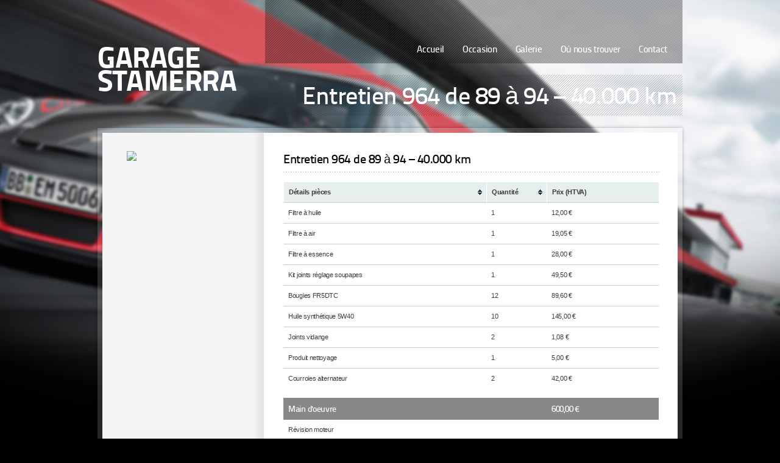

--- FILE ---
content_type: text/html; charset=UTF-8
request_url: http://www.stamerra.com/services-2/test/entretien-964-de-89-a-94-40-000-km/
body_size: 7227
content:

<!DOCTYPE html PUBLIC "-//W3C//DTD XHTML 1.0 Strict//EN"
        "http://www.w3.org/TR/xhtml1/DTD/xhtml1-strict.dtd">
<html xmlns="http://www.w3.org/1999/xhtml">
<head>
	<meta http-equiv="Content-Type" content="text/html; charset=UTF-8" />
	<meta http-equiv="X-UA-Compatible" content="IE=edge,chrome=1">
	<meta name="viewport" content="width=device-width; initial-scale=1.0; maximum-scale=1.0;">
  
	<title>Entretien 964 de 89 à 94 &#8211; 40.000 km &mdash; Garage Stamerra</title>

	<link rel="profile" href="http://gmpg.org/xfn/11" />
	<link rel="pingback" href="http://www.stamerra.com/xmlrpc.php" />

	<meta name='robots' content='max-image-preview:large' />
	<style>img:is([sizes="auto" i], [sizes^="auto," i]) { contain-intrinsic-size: 3000px 1500px }</style>
	<link rel="alternate" type="application/rss+xml" title="Garage Stamerra &raquo; Flux" href="http://www.stamerra.com/feed/" />
<link rel="alternate" type="application/rss+xml" title="Garage Stamerra &raquo; Flux des commentaires" href="http://www.stamerra.com/comments/feed/" />
<link rel="alternate" type="application/rss+xml" title="Garage Stamerra &raquo; Entretien 964 de 89 à 94 &#8211; 40.000 km Flux des commentaires" href="http://www.stamerra.com/services-2/test/entretien-964-de-89-a-94-40-000-km/feed/" />
<script type="text/javascript">
/* <![CDATA[ */
window._wpemojiSettings = {"baseUrl":"https:\/\/s.w.org\/images\/core\/emoji\/16.0.1\/72x72\/","ext":".png","svgUrl":"https:\/\/s.w.org\/images\/core\/emoji\/16.0.1\/svg\/","svgExt":".svg","source":{"concatemoji":"http:\/\/www.stamerra.com\/wp-includes\/js\/wp-emoji-release.min.js?ver=6.8.3"}};
/*! This file is auto-generated */
!function(s,n){var o,i,e;function c(e){try{var t={supportTests:e,timestamp:(new Date).valueOf()};sessionStorage.setItem(o,JSON.stringify(t))}catch(e){}}function p(e,t,n){e.clearRect(0,0,e.canvas.width,e.canvas.height),e.fillText(t,0,0);var t=new Uint32Array(e.getImageData(0,0,e.canvas.width,e.canvas.height).data),a=(e.clearRect(0,0,e.canvas.width,e.canvas.height),e.fillText(n,0,0),new Uint32Array(e.getImageData(0,0,e.canvas.width,e.canvas.height).data));return t.every(function(e,t){return e===a[t]})}function u(e,t){e.clearRect(0,0,e.canvas.width,e.canvas.height),e.fillText(t,0,0);for(var n=e.getImageData(16,16,1,1),a=0;a<n.data.length;a++)if(0!==n.data[a])return!1;return!0}function f(e,t,n,a){switch(t){case"flag":return n(e,"\ud83c\udff3\ufe0f\u200d\u26a7\ufe0f","\ud83c\udff3\ufe0f\u200b\u26a7\ufe0f")?!1:!n(e,"\ud83c\udde8\ud83c\uddf6","\ud83c\udde8\u200b\ud83c\uddf6")&&!n(e,"\ud83c\udff4\udb40\udc67\udb40\udc62\udb40\udc65\udb40\udc6e\udb40\udc67\udb40\udc7f","\ud83c\udff4\u200b\udb40\udc67\u200b\udb40\udc62\u200b\udb40\udc65\u200b\udb40\udc6e\u200b\udb40\udc67\u200b\udb40\udc7f");case"emoji":return!a(e,"\ud83e\udedf")}return!1}function g(e,t,n,a){var r="undefined"!=typeof WorkerGlobalScope&&self instanceof WorkerGlobalScope?new OffscreenCanvas(300,150):s.createElement("canvas"),o=r.getContext("2d",{willReadFrequently:!0}),i=(o.textBaseline="top",o.font="600 32px Arial",{});return e.forEach(function(e){i[e]=t(o,e,n,a)}),i}function t(e){var t=s.createElement("script");t.src=e,t.defer=!0,s.head.appendChild(t)}"undefined"!=typeof Promise&&(o="wpEmojiSettingsSupports",i=["flag","emoji"],n.supports={everything:!0,everythingExceptFlag:!0},e=new Promise(function(e){s.addEventListener("DOMContentLoaded",e,{once:!0})}),new Promise(function(t){var n=function(){try{var e=JSON.parse(sessionStorage.getItem(o));if("object"==typeof e&&"number"==typeof e.timestamp&&(new Date).valueOf()<e.timestamp+604800&&"object"==typeof e.supportTests)return e.supportTests}catch(e){}return null}();if(!n){if("undefined"!=typeof Worker&&"undefined"!=typeof OffscreenCanvas&&"undefined"!=typeof URL&&URL.createObjectURL&&"undefined"!=typeof Blob)try{var e="postMessage("+g.toString()+"("+[JSON.stringify(i),f.toString(),p.toString(),u.toString()].join(",")+"));",a=new Blob([e],{type:"text/javascript"}),r=new Worker(URL.createObjectURL(a),{name:"wpTestEmojiSupports"});return void(r.onmessage=function(e){c(n=e.data),r.terminate(),t(n)})}catch(e){}c(n=g(i,f,p,u))}t(n)}).then(function(e){for(var t in e)n.supports[t]=e[t],n.supports.everything=n.supports.everything&&n.supports[t],"flag"!==t&&(n.supports.everythingExceptFlag=n.supports.everythingExceptFlag&&n.supports[t]);n.supports.everythingExceptFlag=n.supports.everythingExceptFlag&&!n.supports.flag,n.DOMReady=!1,n.readyCallback=function(){n.DOMReady=!0}}).then(function(){return e}).then(function(){var e;n.supports.everything||(n.readyCallback(),(e=n.source||{}).concatemoji?t(e.concatemoji):e.wpemoji&&e.twemoji&&(t(e.twemoji),t(e.wpemoji)))}))}((window,document),window._wpemojiSettings);
/* ]]> */
</script>
<style id='wp-emoji-styles-inline-css' type='text/css'>

	img.wp-smiley, img.emoji {
		display: inline !important;
		border: none !important;
		box-shadow: none !important;
		height: 1em !important;
		width: 1em !important;
		margin: 0 0.07em !important;
		vertical-align: -0.1em !important;
		background: none !important;
		padding: 0 !important;
	}
</style>
<link rel='stylesheet' id='wp-block-library-css' href='http://www.stamerra.com/wp-includes/css/dist/block-library/style.min.css?ver=6.8.3' type='text/css' media='all' />
<style id='classic-theme-styles-inline-css' type='text/css'>
/*! This file is auto-generated */
.wp-block-button__link{color:#fff;background-color:#32373c;border-radius:9999px;box-shadow:none;text-decoration:none;padding:calc(.667em + 2px) calc(1.333em + 2px);font-size:1.125em}.wp-block-file__button{background:#32373c;color:#fff;text-decoration:none}
</style>
<link rel='stylesheet' id='wpda_like_box_gutenberg_css-css' href='http://www.stamerra.com/wp-content/plugins/like-box/includes/gutenberg/style.css?ver=6.8.3' type='text/css' media='all' />
<style id='global-styles-inline-css' type='text/css'>
:root{--wp--preset--aspect-ratio--square: 1;--wp--preset--aspect-ratio--4-3: 4/3;--wp--preset--aspect-ratio--3-4: 3/4;--wp--preset--aspect-ratio--3-2: 3/2;--wp--preset--aspect-ratio--2-3: 2/3;--wp--preset--aspect-ratio--16-9: 16/9;--wp--preset--aspect-ratio--9-16: 9/16;--wp--preset--color--black: #000000;--wp--preset--color--cyan-bluish-gray: #abb8c3;--wp--preset--color--white: #ffffff;--wp--preset--color--pale-pink: #f78da7;--wp--preset--color--vivid-red: #cf2e2e;--wp--preset--color--luminous-vivid-orange: #ff6900;--wp--preset--color--luminous-vivid-amber: #fcb900;--wp--preset--color--light-green-cyan: #7bdcb5;--wp--preset--color--vivid-green-cyan: #00d084;--wp--preset--color--pale-cyan-blue: #8ed1fc;--wp--preset--color--vivid-cyan-blue: #0693e3;--wp--preset--color--vivid-purple: #9b51e0;--wp--preset--gradient--vivid-cyan-blue-to-vivid-purple: linear-gradient(135deg,rgba(6,147,227,1) 0%,rgb(155,81,224) 100%);--wp--preset--gradient--light-green-cyan-to-vivid-green-cyan: linear-gradient(135deg,rgb(122,220,180) 0%,rgb(0,208,130) 100%);--wp--preset--gradient--luminous-vivid-amber-to-luminous-vivid-orange: linear-gradient(135deg,rgba(252,185,0,1) 0%,rgba(255,105,0,1) 100%);--wp--preset--gradient--luminous-vivid-orange-to-vivid-red: linear-gradient(135deg,rgba(255,105,0,1) 0%,rgb(207,46,46) 100%);--wp--preset--gradient--very-light-gray-to-cyan-bluish-gray: linear-gradient(135deg,rgb(238,238,238) 0%,rgb(169,184,195) 100%);--wp--preset--gradient--cool-to-warm-spectrum: linear-gradient(135deg,rgb(74,234,220) 0%,rgb(151,120,209) 20%,rgb(207,42,186) 40%,rgb(238,44,130) 60%,rgb(251,105,98) 80%,rgb(254,248,76) 100%);--wp--preset--gradient--blush-light-purple: linear-gradient(135deg,rgb(255,206,236) 0%,rgb(152,150,240) 100%);--wp--preset--gradient--blush-bordeaux: linear-gradient(135deg,rgb(254,205,165) 0%,rgb(254,45,45) 50%,rgb(107,0,62) 100%);--wp--preset--gradient--luminous-dusk: linear-gradient(135deg,rgb(255,203,112) 0%,rgb(199,81,192) 50%,rgb(65,88,208) 100%);--wp--preset--gradient--pale-ocean: linear-gradient(135deg,rgb(255,245,203) 0%,rgb(182,227,212) 50%,rgb(51,167,181) 100%);--wp--preset--gradient--electric-grass: linear-gradient(135deg,rgb(202,248,128) 0%,rgb(113,206,126) 100%);--wp--preset--gradient--midnight: linear-gradient(135deg,rgb(2,3,129) 0%,rgb(40,116,252) 100%);--wp--preset--font-size--small: 13px;--wp--preset--font-size--medium: 20px;--wp--preset--font-size--large: 36px;--wp--preset--font-size--x-large: 42px;--wp--preset--spacing--20: 0.44rem;--wp--preset--spacing--30: 0.67rem;--wp--preset--spacing--40: 1rem;--wp--preset--spacing--50: 1.5rem;--wp--preset--spacing--60: 2.25rem;--wp--preset--spacing--70: 3.38rem;--wp--preset--spacing--80: 5.06rem;--wp--preset--shadow--natural: 6px 6px 9px rgba(0, 0, 0, 0.2);--wp--preset--shadow--deep: 12px 12px 50px rgba(0, 0, 0, 0.4);--wp--preset--shadow--sharp: 6px 6px 0px rgba(0, 0, 0, 0.2);--wp--preset--shadow--outlined: 6px 6px 0px -3px rgba(255, 255, 255, 1), 6px 6px rgba(0, 0, 0, 1);--wp--preset--shadow--crisp: 6px 6px 0px rgba(0, 0, 0, 1);}:where(.is-layout-flex){gap: 0.5em;}:where(.is-layout-grid){gap: 0.5em;}body .is-layout-flex{display: flex;}.is-layout-flex{flex-wrap: wrap;align-items: center;}.is-layout-flex > :is(*, div){margin: 0;}body .is-layout-grid{display: grid;}.is-layout-grid > :is(*, div){margin: 0;}:where(.wp-block-columns.is-layout-flex){gap: 2em;}:where(.wp-block-columns.is-layout-grid){gap: 2em;}:where(.wp-block-post-template.is-layout-flex){gap: 1.25em;}:where(.wp-block-post-template.is-layout-grid){gap: 1.25em;}.has-black-color{color: var(--wp--preset--color--black) !important;}.has-cyan-bluish-gray-color{color: var(--wp--preset--color--cyan-bluish-gray) !important;}.has-white-color{color: var(--wp--preset--color--white) !important;}.has-pale-pink-color{color: var(--wp--preset--color--pale-pink) !important;}.has-vivid-red-color{color: var(--wp--preset--color--vivid-red) !important;}.has-luminous-vivid-orange-color{color: var(--wp--preset--color--luminous-vivid-orange) !important;}.has-luminous-vivid-amber-color{color: var(--wp--preset--color--luminous-vivid-amber) !important;}.has-light-green-cyan-color{color: var(--wp--preset--color--light-green-cyan) !important;}.has-vivid-green-cyan-color{color: var(--wp--preset--color--vivid-green-cyan) !important;}.has-pale-cyan-blue-color{color: var(--wp--preset--color--pale-cyan-blue) !important;}.has-vivid-cyan-blue-color{color: var(--wp--preset--color--vivid-cyan-blue) !important;}.has-vivid-purple-color{color: var(--wp--preset--color--vivid-purple) !important;}.has-black-background-color{background-color: var(--wp--preset--color--black) !important;}.has-cyan-bluish-gray-background-color{background-color: var(--wp--preset--color--cyan-bluish-gray) !important;}.has-white-background-color{background-color: var(--wp--preset--color--white) !important;}.has-pale-pink-background-color{background-color: var(--wp--preset--color--pale-pink) !important;}.has-vivid-red-background-color{background-color: var(--wp--preset--color--vivid-red) !important;}.has-luminous-vivid-orange-background-color{background-color: var(--wp--preset--color--luminous-vivid-orange) !important;}.has-luminous-vivid-amber-background-color{background-color: var(--wp--preset--color--luminous-vivid-amber) !important;}.has-light-green-cyan-background-color{background-color: var(--wp--preset--color--light-green-cyan) !important;}.has-vivid-green-cyan-background-color{background-color: var(--wp--preset--color--vivid-green-cyan) !important;}.has-pale-cyan-blue-background-color{background-color: var(--wp--preset--color--pale-cyan-blue) !important;}.has-vivid-cyan-blue-background-color{background-color: var(--wp--preset--color--vivid-cyan-blue) !important;}.has-vivid-purple-background-color{background-color: var(--wp--preset--color--vivid-purple) !important;}.has-black-border-color{border-color: var(--wp--preset--color--black) !important;}.has-cyan-bluish-gray-border-color{border-color: var(--wp--preset--color--cyan-bluish-gray) !important;}.has-white-border-color{border-color: var(--wp--preset--color--white) !important;}.has-pale-pink-border-color{border-color: var(--wp--preset--color--pale-pink) !important;}.has-vivid-red-border-color{border-color: var(--wp--preset--color--vivid-red) !important;}.has-luminous-vivid-orange-border-color{border-color: var(--wp--preset--color--luminous-vivid-orange) !important;}.has-luminous-vivid-amber-border-color{border-color: var(--wp--preset--color--luminous-vivid-amber) !important;}.has-light-green-cyan-border-color{border-color: var(--wp--preset--color--light-green-cyan) !important;}.has-vivid-green-cyan-border-color{border-color: var(--wp--preset--color--vivid-green-cyan) !important;}.has-pale-cyan-blue-border-color{border-color: var(--wp--preset--color--pale-cyan-blue) !important;}.has-vivid-cyan-blue-border-color{border-color: var(--wp--preset--color--vivid-cyan-blue) !important;}.has-vivid-purple-border-color{border-color: var(--wp--preset--color--vivid-purple) !important;}.has-vivid-cyan-blue-to-vivid-purple-gradient-background{background: var(--wp--preset--gradient--vivid-cyan-blue-to-vivid-purple) !important;}.has-light-green-cyan-to-vivid-green-cyan-gradient-background{background: var(--wp--preset--gradient--light-green-cyan-to-vivid-green-cyan) !important;}.has-luminous-vivid-amber-to-luminous-vivid-orange-gradient-background{background: var(--wp--preset--gradient--luminous-vivid-amber-to-luminous-vivid-orange) !important;}.has-luminous-vivid-orange-to-vivid-red-gradient-background{background: var(--wp--preset--gradient--luminous-vivid-orange-to-vivid-red) !important;}.has-very-light-gray-to-cyan-bluish-gray-gradient-background{background: var(--wp--preset--gradient--very-light-gray-to-cyan-bluish-gray) !important;}.has-cool-to-warm-spectrum-gradient-background{background: var(--wp--preset--gradient--cool-to-warm-spectrum) !important;}.has-blush-light-purple-gradient-background{background: var(--wp--preset--gradient--blush-light-purple) !important;}.has-blush-bordeaux-gradient-background{background: var(--wp--preset--gradient--blush-bordeaux) !important;}.has-luminous-dusk-gradient-background{background: var(--wp--preset--gradient--luminous-dusk) !important;}.has-pale-ocean-gradient-background{background: var(--wp--preset--gradient--pale-ocean) !important;}.has-electric-grass-gradient-background{background: var(--wp--preset--gradient--electric-grass) !important;}.has-midnight-gradient-background{background: var(--wp--preset--gradient--midnight) !important;}.has-small-font-size{font-size: var(--wp--preset--font-size--small) !important;}.has-medium-font-size{font-size: var(--wp--preset--font-size--medium) !important;}.has-large-font-size{font-size: var(--wp--preset--font-size--large) !important;}.has-x-large-font-size{font-size: var(--wp--preset--font-size--x-large) !important;}
:where(.wp-block-post-template.is-layout-flex){gap: 1.25em;}:where(.wp-block-post-template.is-layout-grid){gap: 1.25em;}
:where(.wp-block-columns.is-layout-flex){gap: 2em;}:where(.wp-block-columns.is-layout-grid){gap: 2em;}
:root :where(.wp-block-pullquote){font-size: 1.5em;line-height: 1.6;}
</style>
<link rel='stylesheet' id='animated-css' href='http://www.stamerra.com/wp-content/plugins/like-box/includes/style/effects.css?ver=6.8.3' type='text/css' media='all' />
<link rel='stylesheet' id='front_end_like_box-css' href='http://www.stamerra.com/wp-content/plugins/like-box/includes/style/style.css?ver=6.8.3' type='text/css' media='all' />
<link rel='stylesheet' id='dashicons-css' href='http://www.stamerra.com/wp-includes/css/dashicons.min.css?ver=6.8.3' type='text/css' media='all' />
<link rel='stylesheet' id='thickbox-css' href='http://www.stamerra.com/wp-includes/js/thickbox/thickbox.css?ver=6.8.3' type='text/css' media='all' />
<script type="text/javascript" src="http://www.stamerra.com/wp-includes/js/jquery/jquery.min.js?ver=3.7.1" id="jquery-core-js"></script>
<script type="text/javascript" src="http://www.stamerra.com/wp-includes/js/jquery/jquery-migrate.min.js?ver=3.4.1" id="jquery-migrate-js"></script>
<script type="text/javascript" src="http://www.stamerra.com/wp-content/plugins/like-box/includes/javascript/front_end_js.js?ver=6.8.3" id="like-box-front-end-js"></script>
<link rel="https://api.w.org/" href="http://www.stamerra.com/wp-json/" /><link rel="alternate" title="JSON" type="application/json" href="http://www.stamerra.com/wp-json/wp/v2/pages/98" /><link rel="EditURI" type="application/rsd+xml" title="RSD" href="http://www.stamerra.com/xmlrpc.php?rsd" />
<meta name="generator" content="WordPress 6.8.3" />
<link rel="canonical" href="http://www.stamerra.com/services-2/test/entretien-964-de-89-a-94-40-000-km/" />
<link rel='shortlink' href='http://www.stamerra.com/?p=98' />
<link rel="alternate" title="oEmbed (JSON)" type="application/json+oembed" href="http://www.stamerra.com/wp-json/oembed/1.0/embed?url=http%3A%2F%2Fwww.stamerra.com%2Fservices-2%2Ftest%2Fentretien-964-de-89-a-94-40-000-km%2F" />
<link rel="alternate" title="oEmbed (XML)" type="text/xml+oembed" href="http://www.stamerra.com/wp-json/oembed/1.0/embed?url=http%3A%2F%2Fwww.stamerra.com%2Fservices-2%2Ftest%2Fentretien-964-de-89-a-94-40-000-km%2F&#038;format=xml" />
<style type="text/css" media="all">
/* <![CDATA[ */
@import url("http://www.stamerra.com/wp-content/plugins/wp-table-reloaded/css/plugin.css?ver=1.9.4");
@import url("http://www.stamerra.com/wp-content/plugins/wp-table-reloaded/css/datatables.css?ver=1.9.4");
/* ]]> */
</style>	
	<!--
		This file is part of a site template for sale at ThemeForest.net.
		See: http://themeforest.net/user/LayeredPixels/portfolio
		Copyright © 2010 Layered Pixels <info@layeredpixels.com>
	-->

	<!-- Cascading Style Sheets -->
	<link rel="stylesheet" type="text/css" media="screen" href="http://www.stamerra.com/wp-content/themes/carsdealer/style.css" />
	<link rel="stylesheet" type="text/css" media="screen" href="http://www.stamerra.com/wp-content/themes/carsdealer/assets/fontface/font.css" />
		
		


	<!-- JavaScripts -->
	<script type="text/javascript" src="http://ajax.googleapis.com/ajax/libs/jquery/1.4/jquery.min.js"></script>
	<script type="text/javascript" src="http://www.stamerra.com/wp-content/themes/carsdealer/assets/js/jquery/jquery.hoverIntent.js"></script>
	<script type="text/javascript" src="http://www.stamerra.com/wp-content/themes/carsdealer/assets/js/jquery/jquery.functions.js"></script>
		
		
	<!--[if lt IE 9]>
		<link rel="stylesheet" type="text/css" media="screen" href="http://www.stamerra.com/wp-content/themes/carsdealer/assets/css/ie.css" />
		<script src="http://ie7-js.googlecode.com/svn/version/2.1(beta4)/IE9.js"></script>
	<![endif]-->
</head>
<body class="wp-singular page-template-default page page-id-98 page-child parent-pageid-374 wp-theme-carsdealer">

<div class="container">

	<!-- wrapper -->
	<div class="wrapper clearfix">

		<!-- content -->
		<div class="content clearfix">

			<!-- header -->
			<div class="header clearfix">

				<!-- top nav -->
				<ul class="nav">
					<li class="page_item page-item-8"><a href="http://www.stamerra.com/">Accueil</a></li>
<li class="page_item page-item-877"><a href="http://www.stamerra.com/occasion/">Occasion</a></li>
<li class="page_item page-item-269 page_item_has_children"><a href="http://www.stamerra.com/galerie/">Galerie</a>
<ul class='children'>
	<li class="page_item page-item-300 page_item_has_children"><a href="http://www.stamerra.com/galerie/vehicules-restaures/">Vehicules restaurés</a></li>
	<li class="page_item page-item-297 page_item_has_children"><a href="http://www.stamerra.com/galerie/vehicules-vendus/">Vehicules vendus</a></li>
</ul>
</li>
<li class="page_item page-item-59"><a href="http://www.stamerra.com/ou-nous-trouver/">Où nous trouver</a></li>
<li class="page_item page-item-9"><a href="http://www.stamerra.com/contact/">Contact</a></li>
			
				</ul>
				<!-- // top nav -->
	
				</div>
				<!-- // header -->

			</div>
			<!-- // content -->

			<!-- sub header -->
			<div class="sub-header">

				<!-- logo -->
				<h1><a href="http://www.stamerra.com/" title="Garage Stamerra" rel="home">Garage Stamerra</a></h1>

	



			<!-- Page Title -->
			<h2>Entretien 964 de 89 à 94 &#8211; 40.000 km</h2>

		</div>
		<!-- //sub header -->

		<!-- content -->
		<div class="content clearfix">
	
			<!-- full col -->
			<div class="full-col clearfix">
		
				<div class="inner clearfix">
					
					<!-- sidebar -->
					<div class="left">	

						<div id="text-2" class="widget-container widget_text">			<div class="textwidget"><img src="http://walimage.com/images/ecaf104d014d437f1ad935bf10c12e77.png" border="0"></div>
		</div>
					</div>
					<!-- // sidebar -->
					

					<!-- content -->
					<div class="right">
						
												<!-- heading -->
						<div class="heading clearfix">
							<h4>Entretien 964 de 89 à 94 &#8211; 40.000 km</h4>	
						</div>
						<!-- //heading -->

						
<table id="wp-table-reloaded-id-20-no-1" class="wp-table-reloaded wp-table-reloaded-id-20">
<thead>
	<tr class="row-1 odd">
		<th class="column-1">Détails pièces</th><th class="column-2">Quantité</th><th colspan="2" class="column-3 colspan-2">Prix (HTVA)</th>
	</tr>
</thead>
<tbody>
	<tr class="row-2 even">
		<td class="column-1">Filtre à huile</td><td class="column-2">1</td><td class="column-3">12,00 €</td><td class="column-4"></td>
	</tr>
	<tr class="row-3 odd">
		<td class="column-1">Filtre à air</td><td class="column-2">1</td><td class="column-3">19,05 €</td><td class="column-4"></td>
	</tr>
	<tr class="row-4 even">
		<td class="column-1">Filtre à essence</td><td class="column-2">1</td><td class="column-3">28,00 €</td><td class="column-4"></td>
	</tr>
	<tr class="row-5 odd">
		<td class="column-1">Kit joints réglage soupapes</td><td class="column-2">1</td><td class="column-3">49,50 €</td><td class="column-4"></td>
	</tr>
	<tr class="row-6 even">
		<td class="column-1">Bougies FR5DTC</td><td class="column-2">12</td><td class="column-3">89,60 €</td><td class="column-4"></td>
	</tr>
	<tr class="row-7 odd">
		<td class="column-1">Huile synthétique 5W40</td><td class="column-2">10</td><td class="column-3">145,00 €</td><td class="column-4"></td>
	</tr>
	<tr class="row-8 even">
		<td class="column-1">Joints vidange</td><td class="column-2">2</td><td class="column-3">1,08 €</td><td class="column-4"></td>
	</tr>
	<tr class="row-9 odd">
		<td class="column-1">Produit nettoyage</td><td class="column-2">1</td><td class="column-3">5,00 €</td><td class="column-4"></td>
	</tr>
	<tr class="row-10 even">
		<td class="column-1">Courroies alternateur</td><td class="column-2">2</td><td class="column-3">42,00 €</td><td class="column-4"></td>
	</tr>
	<tr class="row-11 odd">
		<td colspan="2" class="column-1 colspan-2">Main d'oeuvre</td><td colspan="2" class="column-3 colspan-2">600,00 €</td>
	</tr>
	<tr class="row-12 even">
		<td class="column-1">Révision moteur</td><td class="column-2"></td><td class="column-3"></td><td class="column-4"></td>
	</tr>
	<tr class="row-13 odd">
		<td class="column-1">Réglage soupapes</td><td class="column-2"></td><td class="column-3"></td><td class="column-4"></td>
	</tr>
	<tr class="row-14 even">
		<td class="column-1">Remplacement bougies et filtres</td><td class="column-2"></td><td class="column-3"></td><td class="column-4"></td>
	</tr>
	<tr class="row-15 odd">
		<td class="column-1">Vidange moteur</td><td class="column-2"></td><td class="column-3"></td><td class="column-4"></td>
	</tr>
	<tr class="row-16 even">
		<td class="column-1">Contrôle visuel des freins</td><td class="column-2"></td><td class="column-3"></td><td class="column-4"></td>
	</tr>
	<tr class="row-17 odd">
		<td class="column-1">Contrôle éclairage</td><td class="column-2"></td><td class="column-3"></td><td class="column-4"></td>
	</tr>
	<tr class="row-18 even">
		<td class="column-1">Essai du véhicule</td><td class="column-2"></td><td class="column-3"></td><td class="column-4"></td>
	</tr>
	<tr class="row-19 odd">
		<td class="column-1"></td><td class="column-2">TVA 17%</td><td class="column-3">168,50 €</td><td class="column-4"></td>
	</tr>
	<tr class="row-20 even">
		<td colspan="2" class="column-1 colspan-2">&nbsp;</td><td colspan="2" class="column-3 colspan-2">TOTAL : 1159,73 €</td>
	</tr>
	<tr class="row-21 odd">
		<td colspan="4" class="column-1 colspan-4"><strong>Suppléments (Prix TTC)</strong> Prix HTVA</td>
	</tr>
	<tr class="row-22 even">
		<td class="column-1">Courroie climatisation</td><td class="column-2"></td><td class="column-3">21,00 €</td><td class="column-4"></td>
	</tr>
	<tr class="row-23 odd">
		<td class="column-1">Jeu essuie glaces</td><td class="column-2"></td><td class="column-3">22,00 €</td><td class="column-4"></td>
	</tr>
	<tr class="row-24 even">
		<td class="column-1">Remplacer liquide de freins tous les 2 ans</td><td class="column-2"></td><td class="column-3">85,00 €</td><td class="column-4"></td>
	</tr>
	<tr class="row-25 odd">
		<td class="column-1">Remplacer Courroie Allumeur double</td><td class="column-2"></td><td class="column-3">245,00 €</td><td class="column-4"></td>
	</tr>
</tbody>
</table>

	
						
											</div>
					<!-- //content -->
				
				</div>

			</div>
			<!-- // full col -->

		</div>
		<!-- // content -->
				



<!-- // container  -->
<br />
<br />
<script type="speculationrules">
{"prefetch":[{"source":"document","where":{"and":[{"href_matches":"\/*"},{"not":{"href_matches":["\/wp-*.php","\/wp-admin\/*","\/wp-content\/uploads\/*","\/wp-content\/*","\/wp-content\/plugins\/*","\/wp-content\/themes\/carsdealer\/*","\/*\\?(.+)"]}},{"not":{"selector_matches":"a[rel~=\"nofollow\"]"}},{"not":{"selector_matches":".no-prefetch, .no-prefetch a"}}]},"eagerness":"conservative"}]}
</script>
<script type="text/javascript" src="http://www.stamerra.com/wp-content/plugins/wp-table-reloaded/js/jquery.datatables.min.js?ver=1.9.4" id="wp-table-reloaded-frontend-js-js"></script>
<script type="text/javascript">
/* <![CDATA[ */
jQuery(document).ready(function($){
	$("#wp-table-reloaded-id-20-no-1").dataTable({"oLanguage":{"sUrl": "http://www.stamerra.com/wp-content/plugins/wp-table-reloaded/languages/datatables/lang-fr_FR.txt"}, "aaSorting": [], "bSortClasses": false, "asStripClasses":['even','odd']});
});
/* ]]> */
</script><script type="text/javascript" src="http://www.stamerra.com/wp-includes/js/comment-reply.min.js?ver=6.8.3" id="comment-reply-js" async="async" data-wp-strategy="async"></script>
<script type="text/javascript" id="thickbox-js-extra">
/* <![CDATA[ */
var thickboxL10n = {"next":"Suiv.\u00a0>","prev":"<\u00a0Pr\u00e9c.","image":"Image","of":"sur","close":"Fermer","noiframes":"Cette fonctionnalit\u00e9 requiert des iframes. Les iframes sont d\u00e9sactiv\u00e9es sur votre navigateur, ou alors il ne les accepte pas.","loadingAnimation":"http:\/\/www.stamerra.com\/wp-includes\/js\/thickbox\/loadingAnimation.gif"};
/* ]]> */
</script>
<script type="text/javascript" src="http://www.stamerra.com/wp-includes/js/thickbox/thickbox.js?ver=3.1-20121105" id="thickbox-js"></script>
<center>
Copyright 2005-2020 Â© Garage Stamerra. Tous droits r&eacute;serv&eacute;s. &copy;
</center>
>
</body>
</html>


--- FILE ---
content_type: text/css
request_url: http://www.stamerra.com/wp-content/themes/carsdealer/style.css
body_size: 7161
content:
/*
Theme Name: Cars Dealer
Theme URI: http://themeforest.net/user/LayeredPixels
Description: Modern, clean and professional cars dealer related WordPress template. 
Author: Layered Pixels
Version: 1.0
*/

/*	-------------------------------------------------------------
 
	CARS DEALER - BY LAYERED PIXELS
 
- - - - - - - - - - - - - - - - - - - - - - - - - - - - - - -

	Description:Base cascading style sheet
	Nom:screen.css
	Version:1.0
	Date:August 9, 2010
 
	This file is part of a site template for sale at ThemeForest.net.
	See: http://themeforest.net/user/LayeredPixels/portfolio
	Copyright © 2010 Layered Pixels <info@layeredpixels.com>
 
-------------------------------------------------------------	*/

/*	-------------------------------------------------------------
	IMPORT
- - - - - - - - - - - - - - - - - - - - - - - - - - - - - - -	*/

/*
@import url("");
*/

/*	-------------------------------------------------------------
	RESET
- - - - - - - - - - - - - - - - - - - - - - - - - - - - - - -	*/

html, body, div, span, applet, object, iframe,
h1, h2, h3, h4, h5, h6, p, blockquote, pre,
a, abbr, acronym, address, big, cite, code,
del, dfn, em, font, img, ins, kbd, q, s, samp,
small, strike, strong, sub, sup, tt, var,
b, u, i, center,
dl, dt, dd, ol, ul, li,
fieldset, form, label, legend,
table, caption, tbody, tfoot, thead, tr, th, td {
	margin: 0;
	padding: 0;
	border: 0;
	outline: 0;
	font-size: 100%;
	vertical-align: baseline;
	background: transparent; }
	
body {
	line-height: 1; }
		
ul, ol {
	padding: 5px 0 20px 25px; }

ul li, ol li {
	line-height: 1.7em;
	margin: 2px 0;
	padding: 0; }

ul li,
ol li {
	line-height:1.6;
	margin:0 0 2px 0;
	padding:0; }
	
blockquote {
	display: block;
	padding: 10px 60px;
	width: 500px; }

blockquote p {
	font-family:"TitilliumText22LRegular", "Lucida Grande", "Lucida Sans Unicode", "Lucida Sans", Verdana, Tahoma, sans-serif;
	font-size:15px;
	font-style:italic;
	color:#999 !important; }

blockquote:before, blockquote:after {
	color: #ccc;
	display: block;
	font-size: 700%;
	width: 50px; }

blockquote:before {
	content: open-quote;
	height: 0;
	margin-left: -0.55em; }

blockquote:after {
	content: close-quote;
	height: 50px;
	margin-top: -50px;
	margin-left: 510px; }

:focus {
	outline: 0; }

ins {
	text-decoration: none; }
	
del {
	text-decoration: line-through; }

/* tables still need 'cellspacing="0"' in the markup */
table {
	border-collapse: collapse;
	border-spacing: 0; }

/*	-------------------------------------------------------------
	BODY
- - - - - - - - - - - - - - - - - - - - - - - - - - - - - - -	*/

/* maxvoltar.com/archive/-webkit-font-smoothing */
html { -webkit-font-smoothing: antialiased; }

body {
	font: 70%/1.7em "Lucida Grande", "Lucida Sans Unicode", "Lucida Sans", Verdana, Tahoma, sans-serif;	
	color: #555;
	letter-spacing:-0.3px;
	line-height: 1.538em;
	width: 100%;
	background:#000 url("images/bg/rotation.php") fixed 50% 0; } 
	
::-moz-selection{ background: #383838; color:#fff; text-shadow: none; }
::selection { background:#383838; color:#fff; text-shadow: none; }
 
/*	-------------------------------------------------------------
	LINKS
- - - - - - - - - - - - - - - - - - - - - - - - - - - - - - -	*/

a {
	color:#000;
	margin: 0;
	outline: 0; }
  
a:hover {
	color:#555; }
 
a, a:visited, a:active {
	text-decoration: none; }

/*	-------------------------------------------------------------
	TYPOGRAPHY
- - - - - - - - - - - - - - - - - - - - - - - - - - - - - - -	*/

p {
	line-height: 1.8em;
	padding: 0 0 15px 0; }

h1, h2, h3, h4, h5, h6 {
	font-family:"TitilliumText22LMedium", "Lucida Grande", "Lucida Sans Unicode", "Lucida Sans", Verdana, Tahoma, sans-serif;
	color:#000;
	text-rendering: optimizeLegibility;
	margin:0;
	padding:0;	
	font-weight:normal;
	line-height: 1.5em;	
	letter-spacing:-0.5px; }

	h1 a, h2 a, h3 a, h4 a, h5 a {
		color:#000; }

		h1 a:hover, h2 a:hover, h3 a:hover, h4 a:hover, h5 a:hover {
			color:#555; }
 
h1 {
	font-size:35px;
	font-weight: normal; }
 
h2 {
	font-size:30px; }
 
h3 {
	font-size:25px; }

h4 {
	font-size:20px;
	padding:0 0 5px 0;
	margin:0 0 10px 0;
	background:transparent url("images/bg_hor_dotted.png") repeat-x bottom left; }

h5 {
	font-size:16px;
	margin:0; }

h6 {
	font-family:"TitilliumText22LMedium", "Lucida Grande", "Lucida Sans Unicode", "Lucida Sans", Verdana, Tahoma, sans-serif;
	font-size:14px;
	color:#999;
	margin:0;
	font-weight:normal;
	padding:0 0 5px 0;
	letter-spacing:-0.5px; }

.strong {
	font-weight:bold; }

.small {
	padding:2px 0 0 0;
	display:block;
	font-size:xx-small; }

/*	-------------------------------------------------------------
	HACKS
- - - - - - - - - - - - - - - - - - - - - - - - - - - - - - -	*/

.clear {
	clear: both;
	font-size: 0;
	height: 0;
	line-height: 0;
	position: relative; }
 
.clearandspace {
	clear: both;
	font-size: 0;
	height: 15px;
	line-height: 0;
	position: relative; }

.clearfix:after {
	content:".";
	display:block;
	height:0;
	clear:both;
	visibility:hidden; }

.clearfix { display:inline-block; }
	
/* Hide from IE Mac \*/
	.clearfix { display:block; }
/* End hide from IE Mac */

.clearline {
	position:relative;
	clear:both;
	height:20px;
	line-height:0;
	font-size:0;
	margin:20px 0;
	border-bottom:1px solid #c7c7c7; }

/*	-------------------------------------------------------------
	GLOBAL
- - - - - - - - - - - - - - - - - - - - - - - - - - - - - - -	*/

.left { 
	float:left; 
	width:225px;
	margin:10px 52px 0 0; }
	
.right { 
	float:left; 
	width:617px;
	margin:10px 0 0 0;}

.center {
	text-align:center; }

.nmr {
	margin-right:0 !important; }

.mb20 {
	margin-bottom:20px !important; }

.mb40 {
	margin-bottom:40px !important; }

/*	-------------------------------------------------------------
	SHORTCODES
- - - - - - - - - - - - - - - - - - - - - - - - - - - - - - -	*/

.one_half, .one_third, .two_third, .three_fourth, .one_fourth {
	float:left; 
	position:relative;
	margin:0 0 0 0; }

.one_third { 
	width:30%; 
	margin-right:5%; }
	
.one_half {
	width:48%; 
	margin-right:4%; }
	
.one_third {
	width:30%; 
	margin-right:5%; }
	
.two_third {
	width:65%; 
	margin-right:5%; }
	
.one_fourth { 
	width:22%; 
	margin-right:4%; }
	
.three_fourth {
	width:74%; 
	margin-right:4%;}
	
.last {
	margin-right:0 !important; }

/*	-------------------------------------------------------------
	CSS3 ICING
- - - - - - - - - - - - - - - - - - - - - - - - - - - - - - -	*/

.col-left ul li a:hover, div.hover a:hover  { 
		-o-transition-duration: .55s;
		-o-transition-property: color, background-color;
		-webkit-transition-duration: .55s;
		-webkit-transition-property: color, background-color;
		-moz-transition-duration: .55s;
		-moz-transition-property: color, background-color; }

/*	-------------------------------------------------------------
	GRID
- - - - - - - - - - - - - - - - - - - - - - - - - - - - - - -	*/

div.container {
	margin:0;
	padding:0; 
	width:100%; }
 
div.wrapper {
	position:relative;
	margin:0 auto;
	padding:0;
	width:960px;
	height:100%; }
 
/* header */
div.header {
	position:absolute;
	top:0;
	right:0;
	margin:0;
	padding:0;
	width:685px;
	height:104px;
	z-index:100;
	background: url("images/bg_header.png") no-repeat 0 0; }

/* sub header */
div.sub-header {
	position:relative;
	display:block;
	height:130px;
	width:100%;
	padding:80px 0 0 0; }

	div.sub-header h1 {
		font-family:"TitilliumText22LXBold", "Lucida Grande", "Lucida Sans Unicode", "Lucida Sans", Verdana, Tahoma, sans-serif;
		color:#fff;
		font-size:48px;
		line-height:80%;
		margin:0;
		text-transform:uppercase;
		width:241px; }

		div.sub-header h1 a, div.col-left h1 a {
			color:#fff; }

	div.sub-header h2 {
		position:absolute;
		right:0;
		top:123px;
		font-size:40px;
		float:right;
		padding:12px 10px 3px 10px;
		margin:0;
		color:#fff;
		line-height:130%;
		background:transparent url("images/bg_trans_05.png") repeat 0 0; }
		
/* content */				
div.content {
	width:960px;
	clear:both;
	margin:auto; }

/* inner */
div.inner {
	padding:20px;
	background:transparent url("images/bg_full-col-inner.png") repeat-y 0 0; }

	body.home div.inner {
		padding:20px 0 15px 0;
		background:#fff; }

/* inner alt */
div.inner-alt {
	padding:20px 30px;
	background:#fff; }

	div.inner-alt div.left {
		float:left; 
		width:225px;
		margin:10px 23px 0 5px; 				
		padding:0 23px 0 0;
		border-right:1px solid #dadada; }

/* sub inner */
div.page-header {
	position:relative;
	padding:0;
	margin:0;
	width: 944px;
	height: 300px;
	background:#fff; }

	div.page-header img {
		position:absolute;
		top:0;
		left:0; }

		div.page-header h2 {
			position:absolute;
			right:0;
			bottom:0;
			float:right;
			padding:12px 20px 3px 20px;
			margin:0;
			color:#fff;
			font-size:50px;
			text-shadow:0 1px 0 #666;
			line-height:130%;
			background:transparent url("images/bg_trans_02.png") repeat 0 0; }

/*	-------------------------------------------------------------
	INTERFACE ELEMENTS
- - - - - - - - - - - - - - - - - - - - - - - - - - - - - - -	*/

/* Top Navigation */
div.header ul.nav {
	position: relative;
	margin:0;
	padding:0;
	list-style:none;
	float:right;
	margin:60px 10px 0 0; }

div.header ul.nav li {
	float:left;
	position:relative;
	width:auto;
	margin:0 2px;
	background:transparent; }

div.header ul.nav li a {
	font-family:"TitilliumText22LMedium", "Lucida Grande", "Lucida Sans Unicode", "Lucida Sans", Verdana, Tahoma, sans-serif;
	color:#fff;
	display:block;
	font-size:15px;
	padding:11px 13px 9px 13px;
	background:transparent; }

div.header ul.nav li a:hover  {
	color:#fff;
	background:#000;
	-moz-box-shadow: 0 0px 5px rgba(0,0,0,0.3);
	-webkit-box-shadow: 0 0px 5px rgba(0,0,0,0.3);
	box-shadow: 0 0px 5px rgba(0,0,0,0.3); }

	div.header ul.nav li.current_page_item a  {
		
		-moz-box-shadow: 0 0px 5px rgba(0,0,0,0.3);
		-webkit-box-shadow: 0 0px 5px rgba(0,0,0,0.3);
		box-shadow: 0 0px 5px rgba(0,0,0,0.3);
		background:rgba(0,0,0,0.3); }

		div.header ul.nav li.current_page_item a:hover  {
			background:#000; }

/* Dropdown Navigation */
div.header .nav ul.children {
	position:absolute;
	left:0;
	top:44px;
	display:none;
	list-style:none;
	margin:0;
	padding:0;
	width:147px;
	-moz-box-shadow: 0 0px 5px rgba(0,0,0,0.5);
	-webkit-box-shadow: 0 0px 5px rgba(0,0,0,0.5);
	box-shadow: 0 0px 5px rgba(0,0,0,0.5); } 

div.header .nav ul.children li {
	clear:both;
	margin:0;
	padding:0;
	width:100%; } 

div.header .nav ul.children li a {
	color:#fff !important;
	font-size:13px;
	display:block;
	padding:12px 9px 10px 9px;
	background:#000;
	border-bottom:none; } 

div.header .nav ul.children li a:hover {
	color:#fff !important;
	background: #000 url("images/bg_trans_03.png") repeat 0 0 !important; } 

div.header .nav li:hover a, div.header .nav li a:hover, div.header .nav li:focus a, div.header .nav li a:focus,
div.header .nav li.current_page_item:hover a, div.header .nav li.current_page_item a:hover, div.header .nav li.current_page_item:focus a, div.header .nav li.current_page_item a:focus {
	color:#fff !important;
	background:#000 !important; }

/* Frontpage Elements */

/* Blocks */
div.block {
	float:left;
	display:block;
	padding:0;
	margin:0 15px 0 10px; }
	
	div.block div.heading {
		float:left;
		width: 50px;
		margin:0 20px 0 20px; }

	/* By the Numbers */
	div.numbers {
		float:left;
		display:block;
		padding:10px 0 0 0;
		text-align: center; }
		
		div.numbers div.data {
			display:block;}

			div.data img {
				margin:0 0 0 10px;
				display:block; }
			
			div.numbers div.data ul {
				list-style:none;
				padding:0;
				margin:0 0 15px 0; }

				div.numbers div.data ul li {
					font-family:"TitilliumText22LMedium", "Lucida Grande", "Lucida Sans Unicode", "Lucida Sans", Verdana, Tahoma, sans-serif;
					display:inline-block;
					vertical-align:top;
					text-transform:uppercase;
					text-align:center;
					padding:10px;
					width: 88px;
					border-right:1px dotted #999; }

					div.numbers div.data ul li:nth-child(3) {
						border-right:none; }

					div.numbers div.data ul li h3 {
						font-family:"TitilliumText22LBold", "Lucida Grande", "Lucida Sans Unicode", "Lucida Sans", Verdana, Tahoma, sans-serif;
						padding:0;
						margin:0;
						color:#999;
						font-size:40px;
						line-height:90%; }
					
					div.numbers div.data ul li p {
						padding:0;
						margin:0 auto;
						width: 80px;
						font-size:11px;
						line-height:100%;
						color:#999; }		
	
	/* Choose your GT3 */
	div.block div.selection {
		float:left;
		padding:0; }

		div.block div.selection div.model {
			display:block;
			padding:0 0 2px 0; }

			div.block div.selection a p {
				color:#999; }

			div.block div.selection a:hover p {
				color:#555 !important;
				cursor:pointer; }

			div.block div.selection div.model img {
				float:left;
				display:block;
				width: 164px;
				height: 77px; }

			div.block div.selection div.model .info {
				float:left;
				margin:5px 0 0 20px; }

				div.block div.selection div.model .info p {
					font-family:"TitilliumText22LMedium", "Lucida Grande", "Lucida Sans Unicode", "Lucida Sans", Verdana, Tahoma, sans-serif;
					padding:0;
					margin:0;
					line-height:160%;	
					font-size:11px;
					color:#999; }

/* Columns */
div.col-left {
	position:relative;
	float:left;
	width:241px;
	height:508px;
	padding:0;
	margin:0 34px 20px 0;
	text-align:left; }

div.col-left h1 {
	font-family:"TitilliumText22LXBold", "Lucida Grande", "Lucida Sans Unicode", "Lucida Sans", Verdana, Tahoma, sans-serif;
	color:#fff;
	font-size:48px;
	line-height:80%;
	margin:125px 0 55px 0;
	text-transform:uppercase; }

div.col-left ul {
	position:absolute;
	bottom:0;
	width: 100%;
	padding:0;
	margin:0; }

	div.col-left ul li {
		position:relative;
		display:block;
		padding:0;
		margin:2px 0;
		width:100%;
		background: transparent url("images/bg_trans_02.png") repeat 0 0; }

		div.col-left ul li a {
			font-family:"TitilliumText22LMedium", "Lucida Grande", "Lucida Sans Unicode", "Lucida Sans", Verdana, Tahoma, sans-serif;
			color:#fff;
			font-size:15px;
			padding:12px 10px 10px 10px;
			margin:0;
			display:block;  }

			div.col-left ul li a:hover {
				background: #000;
				-moz-box-shadow: 0 0px 5px rgba(0,0,0,0.5);
				-webkit-box-shadow: 0 0px 5px rgba(0,0,0,0.5);
				box-shadow: 0 0px 5px rgba(0,0,0,0.5); }

/* Right Col */
div.col-right {
	float:left;
	width:685px;
	margin:0;
	padding:0;
	text-align:left;
	background:#fff;
	-moz-box-shadow: 0 0px 5px rgba(0,0,0,0.3);
	-webkit-box-shadow: 0 0px 5px rgba(0,0,0,0.3);
	box-shadow: 0 0px 5px rgba(0,0,0,0.3); }

/* Full Col */
div.full-col {
	display:block;
	width:944px;
	margin:0;
	padding:8px;
	background:transparent url("images/bg_full-col.png") repeat 0 0;
	-moz-box-shadow: 0 0px 5px rgba(0,0,0,0.3);
	-webkit-box-shadow: 0 0px 5px rgba(0,0,0,0.3);
	box-shadow: 0 0px 5px rgba(0,0,0,0.3); }
		
	/* Car Listing */
	div.full-col div.inner ul.list {
		margin:0;
		padding:0;
		list-style:none; }

		div.full-col div.inner ul.list li {
			padding:0 0 20px 0;
			margin:0 0 20px 0;
			background:transparent url("images/bg_hor_dotted.png") repeat-x bottom left; }
			
			div.full-col div.inner ul.list li:last-child {
				margin:0;
				padding:0;
				background:none; }

		/* Car Listing Thumbnail & Hover Effect */
		div.full-col div.inner ul.list li div.left  {
			position:relative;
			text-align:center; }
			
			div.full-col div.inner ul.list li div.left div.hover {
				position:absolute;
				top:70px;
				left:0;
				display:block;
				width:225px;
				padding:10px 0; }

				div.full-col div.inner ul.list li div.left div.hover a {
					font-family:"TitilliumText22LMedium", "Helvetica Neue", Helvetica, Arial, sans-serif;
					font-size:10px;
					display: inline-block;
					padding: 2px 4px 1px;
					color: #fff;
					-moz-border-radius: 2px;
					-webkit-border-radius: 2px;
					border-radius:2px;
					-moz-box-shadow: 0 1px 3px rgba(0,0,0,0.2);
					-webkit-box-shadow: 0 1px 3px rgba(0,0,0,0.2);
					position: relative;
					cursor: pointer;
					filter:alpha(opacity=75);
					opacity: 0.75;
					-moz-opacity:0.75;
					-webkit-opacity:0.75;
					-ms-filter:"progid:DXImageTransform.Microsoft.Alpha(Opacity=75)" !important;
					background: #666; }

					div.full-col div.inner ul.list li div.left div.hover a:hover {
						filter:alpha(opacity=1);
						opacity: 1;
						-moz-opacity:1;
						-webkit-opacity:1;
						-ms-filter:"progid:DXImageTransform.Microsoft.Alpha(Opacity=100)" !important;
						background: #000; }

		/* Car Listing Description & Links */
		div.full-col div.inner ul.list li div.right  {
			position:relative; }

		div.full-col div.inner ul.list li div.right p  {
			width: 425px;
			float:left;
			margin:0 30px 0 0; }

			div.full-col div.inner ul.list li div.right div.links  {
				position:relative;
				top:5px;
				right:0;
				width: 120px;
				padding:0 0 0 20px;
				border-left:1px solid #dfdfdf; }

				div.full-col div.inner ul.list li div.right div.links ul  {
					padding:10px 0;
					margin:0;
					list-style:none; }

					div.full-col div.inner ul.list li div.right div.links ul li  {
						padding:0;
						margin:0;
						background:none; }
	
	/* Details Page */
	div.right div.heading {
		position:relative;
		display:block;
		width: 100%; }
		
		/* Sub-Navigation Links */
		div.right div.heading ul.links  {
			position:absolute;
			bottom:15px;
			right:0;
			padding:10px 0;
			margin:0;
			list-style:none; }

			div.right div.heading ul.links li  {
				display:inline-block;
				padding:0;
				margin:0 0 0 10px;
				background:none; }

				div.right div.heading ul.links li a {
					color:#555; }

					div.right div.heading ul.links li a:hover {
						color:#000; }

				div.right div.heading ul.links li.current_page_item a {
					color:#000; }

/* Events */
div.upcoming-event {
	position:relative;
	display:block;
	margin:12px 0;
	padding:15px 20px 5px 20px;
	background:#444 url("images/bg_trans_06.png") repeat 0 0; }

	div.upcoming-event h5 {
		color:#fff;
		font-size:20px;
		padding:0 0 5px 0;
		margin:0 0 15px 0;
		background:transparent url("images/bg_hor_dotted.png") repeat-x bottom left; }

	div.upcoming-event h6 {
		color:#fff;
		padding:0; }
		
	div.upcoming-event p {
		color:#e3e3e3; }
		
	div.upcoming-event a {
		color:#fff;	}
			
	div.upcoming-event div.one_half {
		margin:0 18px 0 0; }
	
		div.upcoming-event a:hover {
			border-bottom:1px solid #999;	}
	
		div.upcoming-event div.date-cal {
			position:relative;
			display:inline;
			float:left;
			height:62px;
			width:62px;
			margin:3px 15px 5px 0; }

		div.upcoming-event div.date-cal div.month {
			font-family:"TitilliumText22LMedium", "Helvetica Neue", Helvetica, Arial, sans-serif;
			font-size:0.85em;
			height:17px;
			line-height:19px;
			text-align:center;
			text-transform:uppercase;
			background:transparent url("images/bg_icn_calendar_top.png") no-repeat scroll 0 0; }

		div.upcoming-event div.date-cal div.date {
			font-family:"TitilliumText22LMedium", "Helvetica Neue", Helvetica, Arial, sans-serif;
			font-size:2.5em;
			font-weight:bold;
			height:45px;
			line-height:45px;
			text-align:center;
			text-shadow:0 1px 0px #fff;
			background:transparent url("images/bg_icn_calendar_btm.png") no-repeat scroll 0 0; }
					
/* Blocks */		
ul.block {
	list-style:none;
	padding:0;
	margin:0; }

	ul.block li {
		width:260px;
		display:inline-block;
		vertical-align:top;
		border-right:1px solid #c9c8c8;
		padding:10px 23px 10px 21px;
		margin:10px 0; }

		ul.block li:first-child {
			padding-left:0;
			border-left:none; }

		ul.block li:nth-child(3n+3) {
			padding-left:23px;
			padding-right:0;
			border-right:none; }

		ul.block li:nth-child(4n+4), ul.block li:nth-child(7n+7)  {
			border-left:none;
			padding:0 23px 0 0; }

	ul.block p {
		padding:0;
		margin:0; }
									
/* Small Columns */
div.col-small {
	display:block;
	width:600px;
	margin:auto;
	padding:8px;
	background:transparent url("images/bg_full-col.png") repeat 0 0;
	-moz-box-shadow: 0 0px 5px rgba(0,0,0,0.3);
	-webkit-box-shadow: 0 0px 5px rgba(0,0,0,0.3);
	box-shadow: 0 0px 5px rgba(0,0,0,0.3); }

	div.col-small div.inner {
		padding:20px;
		background:#fff; }							
	
	div.col-small div.widget-container {
		padding:0;
		}
	

		div.col-small div.inner p {
			padding:0; }							
			
/*	-------------------------------------------------------------
	Table
- - - - - - - - - - - - - - - - - - - - - - - - - - - - - - -	*/

table.wp-table-reloaded {
	color:#363636;
	border-width: 0px;
	border-style: none;
	width: 100%;
	padding: 0px;
	margin:5px 0 20px 0;
	border-collapse:collapse;
	border-spacing:0;
	background: #fff; }

table.wp-table-reloaded td, table.wp-table-reloaded th {
	border-bottom: 1px solid #ccc;
	padding: 8px;
	zoom: 1;
	text-align:left; }

	table.wp-table-reloaded .odd td {
		background:#f4f4f4; }

	table.wp-table-reloaded td.colspan-2 {
		font-family:"TitilliumText22LMedium", "Lucida Grande", "Lucida Sans Unicode", "Lucida Sans", Verdana, Tahoma, sans-serif;
		font-size:14px;
		padding:11px 8px 8px 8px;
		margin:4px 0;
		color:#fff;
		border-top:15px solid #fff;
		border-bottom:none;
		background:#888; }

table.wp-table-reloaded .row-hover tr:hover td {
	background:#ebebeb !important; }

	table.wp-table-reloaded .row-hover tr:hover td.colspan-2 {
		background:#888 !important; }


table.wp-table-reloaded tfoot td {
	border: 0;
	padding-bottom: 0;
	width: auto !important; }

table.wp-table-reloaded tfoot td {
	clear:both;
	font-size:10px;
	font-weight:normal;
	line-height:14px;
	margin-top:16px;
	padding:8px;
	text-align:center; }

/*	-------------------------------------------------------------
	WordPress Elements
- - - - - - - - - - - - - - - - - - - - - - - - - - - - - - -	*/

/* entries */
div.entry {
	padding:0;
	margin: 0; }

div.entry div.metadata {
	padding:15px 15px 0px 15px;
	background:#f4f4f4 url("images/bg_hor_dotted.png") repeat-x top left; }

div.title {
	padding:0 0 7px 0;
	margin:0 0 10px 0;
	background:transparent url("images/bg_hor_dotted.png") repeat-x bottom left; }	

	div.title h4 {
		padding:0;
		margin:0;
		line-height:110%;
		background:none; }
	
	div.title div.date {
		font-family:"TitilliumText22LMedium", "Helvetica Neue", Helvetica, Arial, sans-serif;
		font-size:11px;
		margin:0;
		color:#999; }	

/* widget container */
div.widget-container {
	margin:0 0 20px 0;
	padding:0 20px; }

div.widget-container h4 {
	color:#999; }

div.widget-container ul {
	padding:0 0 0 10px;
	margin:0;
	list-style:none; }
	
	div.widget-container ul li {
		padding:0;
		margin:3px 0; }

		div.widget-container ul li a {
			color:#555;
			display:block; }

			body.home div.widget-container {
				margin:0 0 20px 0;
				padding:0; }

				body.home div.widget-container ul {
					padding:0; }
			
					body.home div.widget-container ul li a {
						color:#fff;
						letter-spacing:0;
						font-size:15px;
						display:block; }		
			
			div.widget-container ul li a:hover {
				color:#000;
				display:block; }

/*  tag cloud */
.widget_tag_cloud a {
	color:#999; }

	.widget_tag_cloud a:hover {
		color:#555; }

/* text widget */
.textwidget {
	line-height:1.8em; }

/* entry images */
img.alignleft, img.alignright {
	padding:10px; }

	img.alignleft {
		float:left;
		margin:0 20px 20px 0; }
	
	img.alignright {
		float:right;
		margin:0 0 20px 20px; }


/* Search Form */
#searchform {	}

	#searchform label {
		display:none;	}

	#searchform input[type=text] {
		padding: 10px 5px;
		float:left;
		width:109px;
		margin:0 4px 0 0;
		border:1px solid #e0e0e0;
		-moz-border-radius: 3px;
		-webkit-border-radius: 3px;
		-khtml-border-radius: 3px;
		border-radius: 5px; }

		#searchform input[type=submit] {
			width: 60px;
			height: 36px;
			font-size: 11px;
			text-transform: uppercase;
			font-weight: bold;
			color: #fff;
			border:none;
			background:#999;
			cursor: pointer;
			-moz-border-radius: 3px;
			-webkit-border-radius: 3px;
			-khtml-border-radius: 3px;
			border-radius: 3px; }

			#searchform  input[type=submit]:hover {
				color: #fff;
				background:#555; }

/* Calendar */
div.widget_calendar h4 {
	display:none; }

#calendar_wrap {
	margin:0;
	padding:0; }

#wp-calendar {
    empty-cells: show;
    margin: 0 auto;
    width: 100%; }

	#wp-calendar td a {
		background:#999;
		color:#fff;
		font-weight:bold;
		display: block;
	    text-decoration: none; }

	#wp-calendar caption {
			font-family:"TitilliumText22LMedium", "Lucida Grande", "Lucida Sans Unicode", "Lucida Sans", Verdana, Tahoma, sans-serif;
			font-size:20px;
			color:#999;
			text-align:left;
			padding:0 0 5px 0;
			margin:0 0 10px 0;			
			line-height: 1.5em;	
			letter-spacing:-0.5px;
			background:transparent url("images/bg_hor_dotted.png") repeat-x bottom left; }

	#wp-calendar th {
		text-align:center;
		padding:3px 0;
	    font-style: normal;
	    text-transform: capitalize; }

	#wp-calendar #next a {
	    padding-right: 10px;
	    text-align: right; }

	#wp-calendar #prev a {
	    padding-left: 10px;
	    text-align: left; }

	#wp-calendar td {
	    padding: 3px 0;
	    text-align: center; }


/* Comments */
div.comments {
		margin:0;
		padding:20px 0 0 0;
		background:#fff url("images/bg_hor_dotted.png") repeat-x top left; }

div.comments .commentarea h3 {
	color:#999;
	padding:0 0 20px 0;
	}

div.comments .commentarea ul {
	margin: 20px 0 20px 0;
	padding:0; }

div.comments .commentarea ul li {
	overflow: hidden;
	margin:0 0 20px 0;
	padding:0;
	border:1px solid #e0e0e0;
	background:transparent url("images/bg_comments.gif") repeat-y 0 0; }

div.comments .commentarea .meta {
	width: 140px;
	padding:20px;
	float: left;
	overflow:visible;
	height:100%;
	text-align: left;
	background:transparent url("images/bg_comments_top.gif") no-repeat 0 0; }

div.comments .commentarea .meta cite, div.comments .commentarea .meta cite a  {
	font-style: normal;
	font-size:12px;
	font-weight: bold;}

div.comments .commentarea .meta span {
	display: block;
	font-size: 9px;
	padding: 0;}

div.comments .commentarea .comment {
	width: 400px;
	padding: 0;
	float: right;
	margin: 20px 20px 5px 0;
	position: relative; }

div.comments .commentarea ul li ul {
	display:none; }

/* Comment form */
.comment-notes, .form-allowed-tags, .logged-in-as  {
	display: none; }

div.comments .commentarea form span.required {
	display:none;}

div.comments .commentarea form label {
	margin: 7px 0 0 0;
	width:130px;
	font-weight:bold;
	display:block;
	float:left; }

div.comments .commentarea form input[type=text] {
	padding: 10px 15px;
	border:1px solid #e0e0e0;
	font: 12px Arial, Helvetica, sans-serif;
	color: #363636;
	margin: 0 0 14px 0; }

div.comments .commentarea form textarea {
	width: 455px;
	padding: 15px;
	border:1px solid #e0e0e0;
	font: 100%/1.7em "Lucida Grande", "Lucida Sans Unicode", "Lucida Sans", Verdana, Tahoma, sans-serif;	
	color: #555;
	line-height:150%;
	margin: 0; }

div.comments .commentarea form input[type=submit] {
	width: 130px;
	height: 34px;
	font-size: 11px;
	text-transform: uppercase;
	font-weight: bold;
	color: #fff;
	border:none;
	float:none;
	background:#999;
	cursor: pointer;
	float:right;
	-moz-border-radius: 3px;
	-webkit-border-radius: 3px;
	-khtml-border-radius: 3px;
	border-radius: 3px; }

	div.comments .commentarea form input[type=submit]:hover {
		color: #fff;
		background:#555; }

/*	-------------------------------------------------------------
	Forms
- - - - - - - - - - - - - - - - - - - - - - - - - - - - - - -	*/

/* Forms */
form.global {
	margin:15px 0 0 0;
	padding:20px 20px 0 20px;
	border:1px solid #e0e0e0;
	background:#f6f6f6; }

form.global div {
	display:block;
	margin:0 0 10px 0; }
	
	form.global div.one_half_last label {
		margin:0 0 0 20px; }
	
	form.global div label {
		float:left;
		padding:5px 0 0 0 ;
		width:100px; }

form.global input, form.global select, form.global textarea {
	font: 100%/1.7em "Lucida Grande", "Lucida Sans Unicode", "Lucida Sans", Verdana, Tahoma, sans-serif; }

form.global input[type=text], form.global input[type=password], form.global select, form.global textarea  {
	padding:6px 8px;
	margin:0;
	-webkit-border-radius: 3px;
	-moz-border-radius: 3px;
	-o-border-radius: 3px;
	border-radius: 3px;
	border:1px solid #e0e0e0;
	background:#fff; }

	form.global select  {
		 padding:5px }

	form.global textarea  {		
		width:97%;
		height:130px;
		margin:0;
		-webkit-border-radius: 3px;
		-moz-border-radius: 3px;
		-o-border-radius: 3px;
		border-radius: 3px;
		border:1px solid #e0e0e0;
		background:#fff; }

		form.global input[type=submit] {
			width: 130px;
			height: 34px;
			font-size: 11px;
			text-transform: uppercase;
			font-weight: bold;
			color: #fff;
			border:none;
			float:none;
			background:#999;
			cursor: pointer;
			-moz-border-radius: 3px;
			-webkit-border-radius: 3px;
			-khtml-border-radius: 3px;
			border-radius: 3px; }

			form.global input[type=submit]:hover {
				color: #fff;
				background:#555; }

/*	-------------------------------------------------------------
	Footer
- - - - - - - - - - - - - - - - - - - - - - - - - - - - - - -	*/

.footer {
	width:1003px;
	height:41px;
	padding:20px;
	margin:0 auto;
	text-align: left;
	background:transparent url("images/bg_page_footer.png") no-repeat 0 0; }

.footer .right { text-align: right; }

.footer p, .footer a {
	color:#868686;
	font-size:11px; }

	.footer a:hover {
		color:#b70101;  }


--- FILE ---
content_type: text/css
request_url: http://www.stamerra.com/wp-content/themes/carsdealer/assets/fontface/font.css
body_size: 432
content:
/* Generated by Font Squirrel (http://www.fontsquirrel.com) on August 4, 2010 08:35:53 PM America/New_York */



@font-face {
	font-family: 'TitilliumText22LThin';
	src: url('TitilliumText22L001-webfont.eot');
	src: local('☺'), url('TitilliumText22L001-webfont.woff') format('woff'), url('TitilliumText22L001-webfont.ttf') format('truetype'), url('TitilliumText22L001-webfont.svg#webfontHIqteXlE') format('svg');
	font-weight: normal;
	font-style: normal;
}

@font-face {
	font-family: 'TitilliumText22LLight';
	src: url('TitilliumText22L002-webfont.eot');
	src: local('☺'), url('TitilliumText22L002-webfont.woff') format('woff'), url('TitilliumText22L002-webfont.ttf') format('truetype'), url('TitilliumText22L002-webfont.svg#webfonthJHMIxiW') format('svg');
	font-weight: normal;
	font-style: normal;
}

@font-face {
	font-family: 'TitilliumText22LRegular';
	src: url('TitilliumText22L003-webfont.eot');
	src: local('☺'), url('TitilliumText22L003-webfont.woff') format('woff'), url('TitilliumText22L003-webfont.ttf') format('truetype'), url('TitilliumText22L003-webfont.svg#webfontCVZ9BHQN') format('svg');
	font-weight: normal;
	font-style: normal;
}

@font-face {
	font-family: 'TitilliumText22LMedium';
	src: url('TitilliumText22L004-webfont.eot');
	src: local('☺'), url('TitilliumText22L004-webfont.woff') format('woff'), url('TitilliumText22L004-webfont.ttf') format('truetype'), url('TitilliumText22L004-webfont.svg#webfont9tlFqxpn') format('svg');
	font-weight: normal;
	font-style: normal;
}

@font-face {
	font-family: 'TitilliumText22LBold';
	src: url('TitilliumText22L005-webfont.eot');
	src: local('☺'), url('TitilliumText22L005-webfont.woff') format('woff'), url('TitilliumText22L005-webfont.ttf') format('truetype'), url('TitilliumText22L005-webfont.svg#webfontA3c8XzqP') format('svg');
	font-weight: normal;
	font-style: normal;
}

@font-face {
	font-family: 'TitilliumText22LXBold';
	src: url('TitilliumText22L006-webfont.eot');
	src: local('☺'), url('TitilliumText22L006-webfont.woff') format('woff'), url('TitilliumText22L006-webfont.ttf') format('truetype'), url('TitilliumText22L006-webfont.svg#webfontI2J8pdTu') format('svg');
	font-weight: normal;
	font-style: normal;
}



--- FILE ---
content_type: application/javascript
request_url: http://www.stamerra.com/wp-content/themes/carsdealer/assets/js/jquery/jquery.functions.js
body_size: 282
content:
/*
 * Global Functions
 * By Layered Pixels
 * Created Date: August 2, 2010
 * Version: 1.0
 */

var j = jQuery.noConflict();

// Drop-down navigation function
function initNav() {
	j('ul.nav ul.children').hide();
	j('ul.nav li').hoverIntent(
		function() {
			j(this).find('ul.children').show();
		},
		function() {
			j(this).find('ul.children').hide();
	})
}

j(document).ready(function() {
	
	// Initiation of the initNav function
	initNav();

})
 